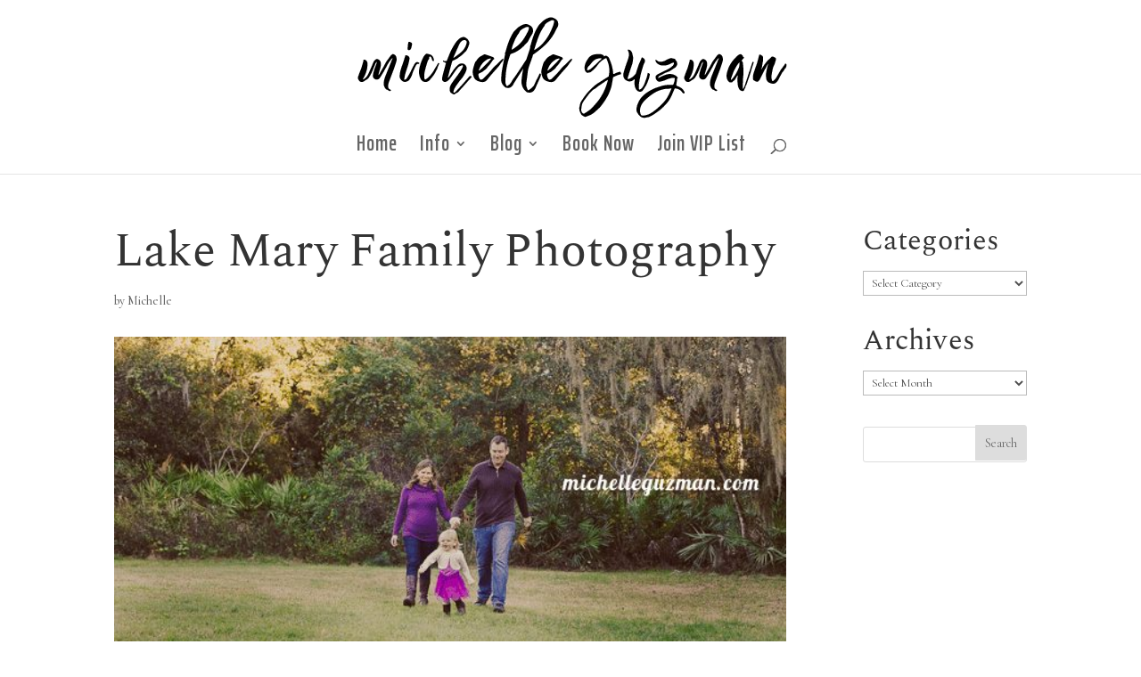

--- FILE ---
content_type: text/plain
request_url: https://www.google-analytics.com/j/collect?v=1&_v=j102&a=1716548474&t=pageview&_s=1&dl=https%3A%2F%2Fmichelleguzman.com%2Ffamily-photography-maternity-session%2Fmatheathera-213-edit-2%2F&ul=en-us%40posix&dt=Lake%20Mary%20Family%20Photography%20-%20Orlando%20Photographer%20Michelle%20Guzman&sr=1280x720&vp=1280x720&_u=IEBAAEABAAAAACAAI~&jid=939630280&gjid=721801194&cid=1766683685.1769286183&tid=UA-3999630-6&_gid=843113274.1769286183&_r=1&_slc=1&z=988037719
body_size: -451
content:
2,cG-DJZ1QBVQP9